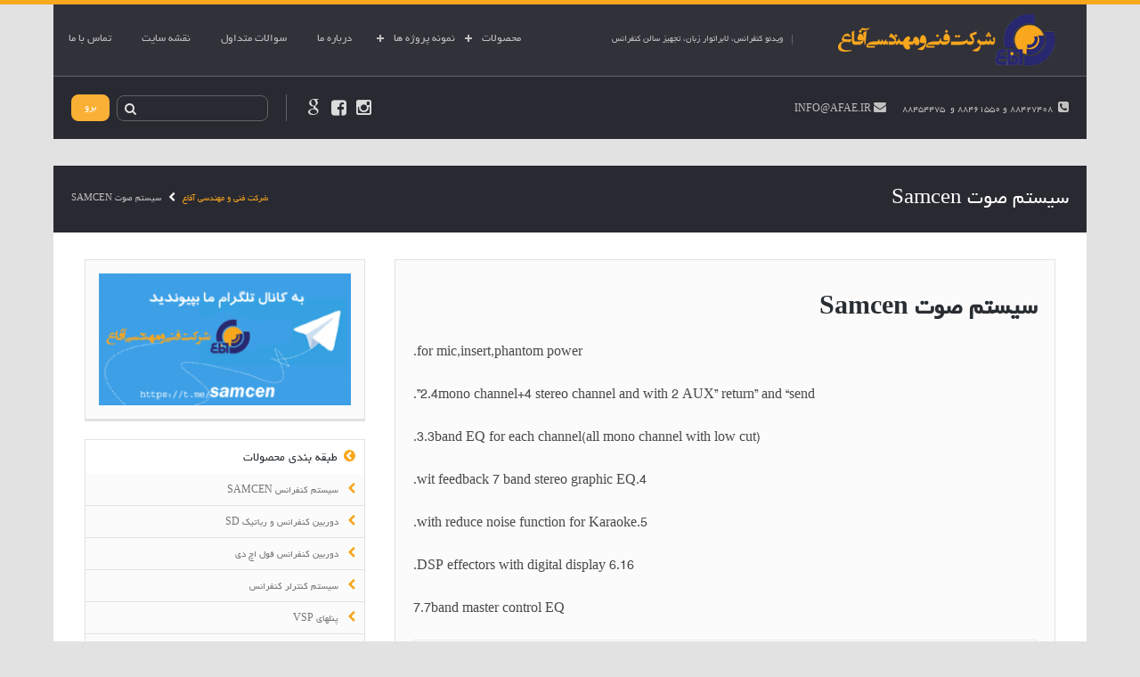

--- FILE ---
content_type: text/html; charset=UTF-8
request_url: http://afae.ir/samcen-audio-systems/
body_size: 9934
content:
<!DOCTYPE html>
<html dir="rtl" lang="fa-IR">
<head>
<meta charset="UTF-8">
<meta http-equiv="X-UA-Compatible" content="IE=edge,chrome=1">
<meta name="viewport" content="width=device-width">
<link rel="profile" href="http://gmpg.org/xfn/11">
<link rel="pingback" href="http://afae.ir/xmlrpc.php">

<title>سیستم صوت Samcen &#8211; شرکت فنی و مهندسی آفاع</title>
<link rel='dns-prefetch' href='//fonts.googleapis.com' />
<link rel='dns-prefetch' href='//s.w.org' />
<link rel="alternate" type="application/rss+xml" title="شرکت فنی و مهندسی آفاع &raquo; خوراک" href="http://afae.ir/feed/" />
		<script type="text/javascript">
			window._wpemojiSettings = {"baseUrl":"https:\/\/s.w.org\/images\/core\/emoji\/12.0.0-1\/72x72\/","ext":".png","svgUrl":"https:\/\/s.w.org\/images\/core\/emoji\/12.0.0-1\/svg\/","svgExt":".svg","source":{"concatemoji":"http:\/\/afae.ir\/wp-includes\/js\/wp-emoji-release.min.js?ver=5.2.21"}};
			!function(e,a,t){var n,r,o,i=a.createElement("canvas"),p=i.getContext&&i.getContext("2d");function s(e,t){var a=String.fromCharCode;p.clearRect(0,0,i.width,i.height),p.fillText(a.apply(this,e),0,0);e=i.toDataURL();return p.clearRect(0,0,i.width,i.height),p.fillText(a.apply(this,t),0,0),e===i.toDataURL()}function c(e){var t=a.createElement("script");t.src=e,t.defer=t.type="text/javascript",a.getElementsByTagName("head")[0].appendChild(t)}for(o=Array("flag","emoji"),t.supports={everything:!0,everythingExceptFlag:!0},r=0;r<o.length;r++)t.supports[o[r]]=function(e){if(!p||!p.fillText)return!1;switch(p.textBaseline="top",p.font="600 32px Arial",e){case"flag":return s([55356,56826,55356,56819],[55356,56826,8203,55356,56819])?!1:!s([55356,57332,56128,56423,56128,56418,56128,56421,56128,56430,56128,56423,56128,56447],[55356,57332,8203,56128,56423,8203,56128,56418,8203,56128,56421,8203,56128,56430,8203,56128,56423,8203,56128,56447]);case"emoji":return!s([55357,56424,55356,57342,8205,55358,56605,8205,55357,56424,55356,57340],[55357,56424,55356,57342,8203,55358,56605,8203,55357,56424,55356,57340])}return!1}(o[r]),t.supports.everything=t.supports.everything&&t.supports[o[r]],"flag"!==o[r]&&(t.supports.everythingExceptFlag=t.supports.everythingExceptFlag&&t.supports[o[r]]);t.supports.everythingExceptFlag=t.supports.everythingExceptFlag&&!t.supports.flag,t.DOMReady=!1,t.readyCallback=function(){t.DOMReady=!0},t.supports.everything||(n=function(){t.readyCallback()},a.addEventListener?(a.addEventListener("DOMContentLoaded",n,!1),e.addEventListener("load",n,!1)):(e.attachEvent("onload",n),a.attachEvent("onreadystatechange",function(){"complete"===a.readyState&&t.readyCallback()})),(n=t.source||{}).concatemoji?c(n.concatemoji):n.wpemoji&&n.twemoji&&(c(n.twemoji),c(n.wpemoji)))}(window,document,window._wpemojiSettings);
		</script>
		<style type="text/css">
img.wp-smiley,
img.emoji {
	display: inline !important;
	border: none !important;
	box-shadow: none !important;
	height: 1em !important;
	width: 1em !important;
	margin: 0 .07em !important;
	vertical-align: -0.1em !important;
	background: none !important;
	padding: 0 !important;
}
</style>
	<link rel='stylesheet' id='cptch_stylesheet-css'  href='http://afae.ir/wp-content/plugins/captcha/css/front_end_style.css?ver=4.4.5' type='text/css' media='all' />
<link rel='stylesheet' id='dashicons-css'  href='http://afae.ir/wp-includes/css/dashicons.min.css?ver=5.2.21' type='text/css' media='all' />
<link rel='stylesheet' id='cptch_desktop_style-css'  href='http://afae.ir/wp-content/plugins/captcha/css/desktop_style.css?ver=4.4.5' type='text/css' media='all' />
<link rel='stylesheet' id='mks_shortcodes_fntawsm_css-css'  href='http://afae.ir/wp-content/plugins/meks-flexible-shortcodes/css/font-awesome/css/font-awesome.min.css?ver=1.3.1' type='text/css' media='screen' />
<link rel='stylesheet' id='mks_shortcodes_simple_line_icons-css'  href='http://afae.ir/wp-content/plugins/meks-flexible-shortcodes/css/simple-line/simple-line-icons.css?ver=1.3.1' type='text/css' media='screen' />
<link rel='stylesheet' id='mks_shortcodes_css-css'  href='http://afae.ir/wp-content/plugins/meks-flexible-shortcodes/css/style.css?ver=1.3.1' type='text/css' media='screen' />
<link rel='stylesheet' id='bwg_fonts-css'  href='http://afae.ir/wp-content/plugins/photo-gallery/css/bwg-fonts/fonts.css?ver=0.0.1' type='text/css' media='all' />
<link rel='stylesheet' id='bwg_frontend-css'  href='http://afae.ir/wp-content/plugins/photo-gallery/css/styles.min.css?ver=1.5.15' type='text/css' media='all' />
<link rel='stylesheet' id='mediaphase-style-css'  href='http://afae.ir/wp-content/themes/MediaPhase/style.css?ver=5.2.21' type='text/css' media='all' />
<link rel='stylesheet' id='mediaphase-font-awesome-css'  href='http://afae.ir/wp-content/themes/MediaPhase/inc/css/font-awesome-4.3.0.min.css?ver=5.2.21' type='text/css' media='all' />
<link rel='stylesheet' id='mediaphase-fonts-css'  href='//fonts.googleapis.com/css?family=Roboto%3A300%2C400%2C700%2C300italic%2C400italic%2C700italic&#038;subset=latin%2Clatin-ext' type='text/css' media='all' />
<script type='text/javascript' src='http://afae.ir/wp-includes/js/jquery/jquery.js?ver=1.12.4-wp'></script>
<script type='text/javascript' src='http://afae.ir/wp-includes/js/jquery/jquery-migrate.min.js?ver=1.4.1'></script>
<script type='text/javascript' src='http://afae.ir/wp-content/plugins/meks-flexible-shortcodes/js/main.js?ver=1.3.1'></script>
<script type='text/javascript'>
/* <![CDATA[ */
var bwg_objectsL10n = {"bwg_field_required":"field is required.","bwg_mail_validation":"This is not a valid email address.","bwg_search_result":"There are no images matching your search.","bwg_select_tag":"Select Tag","bwg_order_by":"Order By","bwg_search":"Search","bwg_show_ecommerce":"Show Ecommerce","bwg_hide_ecommerce":"Hide Ecommerce","bwg_show_comments":"Show Comments","bwg_hide_comments":"Hide Comments","bwg_restore":"Restore","bwg_maximize":"Maximize","bwg_fullscreen":"Fullscreen","bwg_exit_fullscreen":"Exit Fullscreen","bwg_search_tag":"SEARCH...","bwg_tag_no_match":"No tags found","bwg_all_tags_selected":"All tags selected","bwg_tags_selected":"tags selected","play":"Play","pause":"Pause","is_pro":"","bwg_play":"Play","bwg_pause":"Pause","bwg_hide_info":"Hide info","bwg_show_info":"Show info","bwg_hide_rating":"Hide info","bwg_show_rating":"Show info","ok":"Ok","cancel":"Cancel","select_all":"Select all"};
/* ]]> */
</script>
<script type='text/javascript' src='http://afae.ir/wp-content/plugins/photo-gallery/js/scripts.min.js?ver=1.5.15'></script>
<link rel='https://api.w.org/' href='http://afae.ir/wp-json/' />
<link rel="EditURI" type="application/rsd+xml" title="RSD" href="http://afae.ir/xmlrpc.php?rsd" />
<link rel="wlwmanifest" type="application/wlwmanifest+xml" href="http://afae.ir/wp-includes/wlwmanifest.xml" /> 
<link rel="stylesheet" href="http://afae.ir/wp-content/themes/MediaPhase/rtl.css" type="text/css" media="screen" /><meta name="generator" content="WordPress 5.2.21" />
<link rel="canonical" href="http://afae.ir/samcen-audio-systems/" />
<link rel='shortlink' href='http://afae.ir/?p=245' />
<link rel="alternate" type="application/json+oembed" href="http://afae.ir/wp-json/oembed/1.0/embed?url=http%3A%2F%2Fafae.ir%2Fsamcen-audio-systems%2F" />
<link rel="alternate" type="text/xml+oembed" href="http://afae.ir/wp-json/oembed/1.0/embed?url=http%3A%2F%2Fafae.ir%2Fsamcen-audio-systems%2F&#038;format=xml" />
<style>.topsearch .search-submit,  .teamsocial, .newscategory a, #backtotop a, .sidebarwidget .search-submit, #footer .tagcloud a, #footer .tagcloud a:visited, .tagcloud a, .tagcloud a:visited, .newscategory a, .newscategory a:visited, .footerwidget .search-submit { background-color: #f9a71d; border-color: #f9a71d;}.herobutton, body, .topsearch .search-submit, .red, #herotitle a, #herotext a:not(.herobutton), .featuretitle, #backtotop, .sidebarwidget .search-submit, #backtotop  { border-color: #f9a71d;}input[type="text"]:focus, input[type="url"]:focus, input[type="email"]:focus, input[type="password"]:focus, input[type="search"]:focus, textarea:focus  { border-bottom-color: #f9a71d;}.featurewidgeticon a, .featurewidgeticon a:visited, .footerwidget li a::before, .footerwidget li::before, .footerwidget #recentcomments li::before, .sidebartitle .fa, .sidebarwidget li a::before, .sidebarwidget .cat-item a::before, #authorbox .fa, .newsmeta .fa { color: #f9a71d;}a, a:visited { color: #f9a71d;}.content h1, .content h2, .content h3, .content h4, .content h5, .content h6 { color: #292e32;}body, .content { color: #494949;}#main, #news, #aboutus, #team, #logos, #backtotop, #aboutus .featuretitle h2, #team .featuretitle h2, #news .featuretitle h2{ background-color: #ffffff;}.singlepost, .sidebarwidget, #authorbox, #comments, #responder, .newspost, #teammembers, #subfeatures{ background-color: #fbfbfb;}#header { background-color: #31313a;}#header, .site-description, #cssmenu > ul > li > a, .contactdetails { color: #c1c1c1;}#cssmenu > ul > li.menu-item-has-children > a::before, #cssmenu > ul > li.menu-item-has-children > a::after { background-color: #c1c1c1;}#subheader, .topsearch .search-field { background-color: #292932;}#footer { background-color: #31313a;}#bottom { background-color: #292932;}.topribbon { background-image: url(http://afae.in/wp-content/themes/MediaPhase/img/ribbon1.png)}.midribbon { background-image: url(http://afae.in/wp-content/themes/MediaPhase/img/ribbon2.png)}.botribbon { background-image: url(http://afae.in/wp-content/themes/MediaPhase/img/ribbon3.png)}#hero { background-image: url(http://afae.in/wp-content/uploads/2017/02/hero-homepage.jpg)}.member, .newspost,  .featurewidgeticon, .wp-caption, pre,  .sidebarwidget li a, .sidebarwidget, .sidebarwidget .search-field, .singlepost, #authorbox, .comments-title, #comments, #reply-title, #responder, textarea, .content blockquote { border-color: #e2e2e2; }</style><link rel="icon" href="http://afae.ir/wp-content/uploads/2017/02/favicon-afae.png" sizes="32x32" />
<link rel="icon" href="http://afae.ir/wp-content/uploads/2017/02/favicon-afae.png" sizes="192x192" />
<link rel="apple-touch-icon-precomposed" href="http://afae.ir/wp-content/uploads/2017/02/favicon-afae.png" />
<meta name="msapplication-TileImage" content="http://afae.ir/wp-content/uploads/2017/02/favicon-afae.png" />

</head>
<body class="rtl page-template-default page page-id-245">
<div class="container">

	<div id="header" class="clearfix">
<div class="wrap">
		<div id="site-branding">
			<div class="site-title">
				<a href="http://afae.ir" rel="home">
					<img src="http://afae.ir/wp-content/uploads/2017/02/logo-afae-ir.png" /><h1 style="display: none">شرکت فنی و مهندسی آفاع</h1>				</a>
			</div>
			<div class="site-description"><span>ویدئو کنفرانس، لابراتوار زبان، تجهیز سالن کنفرانس</span></div>

			<div id="cssmenu">
				<ul><li id="menu-item-349" class="menu-item menu-item-type-custom menu-item-object-custom current-menu-ancestor current-menu-parent menu-item-has-children menu-item-349"><a href="#">محصولات</a>
<ul class="sub-menu">
	<li id="menu-item-462" class="menu-item menu-item-type-post_type menu-item-object-page menu-item-462"><a href="http://afae.ir/wireless-simultaneous-translation-system-samcen/">سیستم ترجمه همزمان</a></li>
	<li id="menu-item-375" class="menu-item menu-item-type-post_type menu-item-object-page menu-item-375"><a href="http://afae.ir/samcen-conference-systems/">سیستم کنفرانس Samcen</a></li>
	<li id="menu-item-508" class="menu-item menu-item-type-custom menu-item-object-custom menu-item-has-children menu-item-508"><a href="#">تجهیزات ویدیویی</a>
	<ul class="sub-menu">
		<li id="menu-item-510" class="menu-item menu-item-type-post_type menu-item-object-page menu-item-510"><a href="http://afae.ir/%d8%b1%da%a9%d9%88%d8%b1%d8%af%d8%b1-%d8%a7%d9%88%d8%b1%d9%85%d8%af%db%8c%d8%a7-avermedia-ezrecorder-310/">رکوردر اورمدیا Avermedia</a></li>
		<li id="menu-item-521" class="menu-item menu-item-type-post_type menu-item-object-page menu-item-521"><a href="http://afae.ir/%da%a9%d8%a7%d8%b1%d8%aa-%da%a9%d9%be%da%86%d8%b1-%d8%a7%da%a9%d8%b3%d8%aa%d8%b1%d9%86%d8%a7%d9%84-hdmi/">کارت کپچر اکسترنال hdmi</a></li>
	</ul>
</li>
	<li id="menu-item-352" class="menu-item menu-item-type-custom menu-item-object-custom menu-item-has-children menu-item-352"><a href="#">دوربین های رباتیک</a>
	<ul class="sub-menu">
		<li id="menu-item-367" class="menu-item menu-item-type-post_type menu-item-object-page menu-item-367"><a href="http://afae.ir/sd-video-conference-camera-2/">دوربین کنفرانس و رباتیک SD</a></li>
		<li id="menu-item-366" class="menu-item menu-item-type-post_type menu-item-object-page menu-item-366"><a href="http://afae.ir/hd-video-conference-camera/">دوربین کنفرانس فول اچ دی</a></li>
		<li id="menu-item-532" class="menu-item menu-item-type-post_type menu-item-object-page menu-item-532"><a href="http://afae.ir/%d8%af%d9%88%d8%b1%d8%a8%db%8c%d9%86-%da%86%d8%b1%d8%ae%d8%b4%db%8c-%d9%88%db%8c%d8%af%db%8c%d9%88-%da%a9%d9%86%d9%81%d8%b1%d8%a7%d9%86%d8%b3-%d8%af%d8%a7%d8%b1%d8%a7%db%8c-%db%b1%db%b8-%d8%a8%d8%b1/">دوربین چرخشی  ویدیو کنفرانس</a></li>
		<li id="menu-item-370" class="menu-item menu-item-type-post_type menu-item-object-page menu-item-370"><a href="http://afae.ir/video-conference-controller/">سیستم کنترلر کنفرانس</a></li>
	</ul>
</li>
	<li id="menu-item-365" class="menu-item menu-item-type-post_type menu-item-object-page menu-item-365"><a href="http://afae.ir/gloview/">برد هوشمند Gloview</a></li>
	<li id="menu-item-353" class="menu-item menu-item-type-custom menu-item-object-custom menu-item-has-children menu-item-353"><a href="#">ویدئو کنفرانس</a>
	<ul class="sub-menu">
		<li id="menu-item-369" class="menu-item menu-item-type-post_type menu-item-object-page menu-item-369"><a href="http://afae.ir/video-conference-hardware/">سخت افزار ویدئو کنفرانس</a></li>
		<li id="menu-item-372" class="menu-item menu-item-type-post_type menu-item-object-page menu-item-372"><a href="http://afae.ir/video-conference-software/">ویدئو کنفرانس نرم افزاری</a></li>
		<li id="menu-item-374" class="menu-item menu-item-type-post_type menu-item-object-page menu-item-374"><a href="http://afae.ir/mcu/">MCU</a></li>
	</ul>
</li>
	<li id="menu-item-376" class="menu-item menu-item-type-post_type menu-item-object-page current-menu-item page_item page-item-245 current_page_item menu-item-376"><a href="http://afae.ir/samcen-audio-systems/" aria-current="page">سیستم صوت Samcen</a></li>
	<li id="menu-item-368" class="menu-item menu-item-type-post_type menu-item-object-page menu-item-368"><a href="http://afae.ir/data-projector-panasonic/">دیتاپروژکتور</a></li>
	<li id="menu-item-371" class="menu-item menu-item-type-post_type menu-item-object-page menu-item-371"><a href="http://afae.ir/snet-class-language-computer-laboratory/">لابراتوار زبان و کامپیوتر</a></li>
	<li id="menu-item-373" class="menu-item menu-item-type-post_type menu-item-object-page menu-item-373"><a href="http://afae.ir/hp-visualizer-projector/">ویژوالایزر</a></li>
	<li id="menu-item-364" class="menu-item menu-item-type-post_type menu-item-object-page menu-item-364"><a href="http://afae.ir/vsp-panel/">پنلهای VSP</a></li>
</ul>
</li>
<li id="menu-item-348" class="menu-item menu-item-type-custom menu-item-object-custom menu-item-has-children menu-item-348"><a href="#">نمونه پروژه ها</a>
<ul class="sub-menu">
	<li id="menu-item-362" class="menu-item menu-item-type-post_type menu-item-object-page menu-item-362"><a href="http://afae.ir/conferences/">سالن کنفرانس</a></li>
	<li id="menu-item-361" class="menu-item menu-item-type-post_type menu-item-object-page menu-item-361"><a href="http://afae.ir/exhibition-salon/">سالن های همایش و آمفی تئاتر</a></li>
	<li id="menu-item-363" class="menu-item menu-item-type-post_type menu-item-object-page menu-item-363"><a href="http://afae.ir/classmate-laboratory/">لابراتوار زبان و کامپیوتر</a></li>
</ul>
</li>
<li id="menu-item-359" class="menu-item menu-item-type-post_type menu-item-object-page menu-item-359"><a href="http://afae.ir/about-us/">درباره ما</a></li>
<li id="menu-item-360" class="menu-item menu-item-type-post_type menu-item-object-page menu-item-360"><a href="http://afae.ir/faq/">سوالات متداول</a></li>
<li id="menu-item-357" class="menu-item menu-item-type-post_type menu-item-object-page menu-item-357"><a href="http://afae.ir/sitemap/">نقشه سایت</a></li>
<li id="menu-item-358" class="menu-item menu-item-type-post_type menu-item-object-page menu-item-358"><a href="http://afae.ir/contact/">تماس با ما</a></li>
</ul>			</div>
			<!-- End #CSSMenu -->
		</div>
</div>
	</div><!-- End #header -->

	<div id="subheader" class="clearfix">
    <div class="wrap">
				<div class="contactdetails">
		<span class="contact-phone"><i class="fa fa-phone-square"></i> ۸۸۴۲۷۴۰۸ و ۸۸۴۶۱۵۵۰ و  ۸۸۴۵۴۴۷۵ </span><span class="contact-email"><i class="fa fa-envelope"></i> info@afae.ir </span>		</div>
				<div class="topsearch"><form><span class="fa fa-search"></span><input type="text" class="search-field" value="" name="s"/> <input type="submit" class="search-submit" value="برو"/></form></div>

		<!-- #menu-social -->
		<div id="menu-social" class="menu"><ul id="menu-social-items" class="menu-items"><li id="menu-item-345" class="menu-item menu-item-type-custom menu-item-object-custom menu-item-345"><a href="https://www.instagram.com"><span class="screen-reader-text">اینستاگرام</span></a></li>
<li id="menu-item-398" class="menu-item menu-item-type-custom menu-item-object-custom menu-item-398"><a href="http://facebook.com"><span class="screen-reader-text">فیسبوک</span></a></li>
<li id="menu-item-400" class="menu-item menu-item-type-custom menu-item-object-custom menu-item-400"><a href="http://plus.google.com/+Wplift"><span class="screen-reader-text">گوگل+</span></a></li>
</ul></div>		<!-- End #menu-social -->

	</div></div>


<div id="innernav">
	<div class="wrap">
		<h2 class="innerheading">سیستم صوت Samcen</h2>
		<div class="innerbreadcrumbs"><a href="http://afae.ir">شرکت فنی و مهندسی آفاع</a> <i class='fa fa-chevron-right'></i> سیستم صوت Samcen</div>
	</div>
</div>

	<div id="main">
    <div class="wrap">
		
<div id="sidebar">

<div class="sidebarwidget">			<div class="textwidget"><a href="http://t.me/samcen" target="_blank" rel="noopener noreferrer"><img class="size-medium wp-image-422 aligncenter" src="http://afae.ir/wp-content/uploads/2017/02/telegram-300x157.png" alt="" width="300" height="157" /></a></div>
		</div><div class="sidebarwidget"><h3 class="sidebartitle"><i class="fa fa-chevron-circle-right"></i>طبقه بندی محصولات</h3><div class="menu-%d9%85%d9%86%d9%88%db%8c-%d8%a7%d8%b5%d9%84%db%8c-container"><ul id="menu-%d9%85%d9%86%d9%88%db%8c-%d8%a7%d8%b5%d9%84%db%8c" class="menu"><li id="menu-item-377" class="menu-item menu-item-type-post_type menu-item-object-page menu-item-377"><a href="http://afae.ir/samcen-conference-systems/">سیستم کنفرانس Samcen</a></li>
<li id="menu-item-379" class="menu-item menu-item-type-post_type menu-item-object-page menu-item-379"><a href="http://afae.ir/sd-video-conference-camera-2/">دوربین کنفرانس و رباتیک SD</a></li>
<li id="menu-item-378" class="menu-item menu-item-type-post_type menu-item-object-page menu-item-378"><a href="http://afae.ir/hd-video-conference-camera/">دوربین کنفرانس فول اچ دی</a></li>
<li id="menu-item-380" class="menu-item menu-item-type-post_type menu-item-object-page menu-item-380"><a href="http://afae.ir/video-conference-controller/">سیستم کنترلر کنفرانس</a></li>
<li id="menu-item-382" class="menu-item menu-item-type-post_type menu-item-object-page menu-item-382"><a href="http://afae.ir/vsp-panel/">پنلهای VSP</a></li>
<li id="menu-item-385" class="menu-item menu-item-type-post_type menu-item-object-page menu-item-385"><a href="http://afae.ir/video-conference-hardware/">سخت افزار ویدئو کنفرانس</a></li>
<li id="menu-item-355" class="menu-item menu-item-type-post_type menu-item-object-page menu-item-355"><a href="http://afae.ir/video-conference-software/">ویدئو کنفرانس نرم افزاری</a></li>
<li id="menu-item-381" class="menu-item menu-item-type-post_type menu-item-object-page menu-item-381"><a href="http://afae.ir/mcu/">واحد كنفرانس چند نقطه اي MCU</a></li>
<li id="menu-item-383" class="menu-item menu-item-type-post_type menu-item-object-page menu-item-383"><a href="http://afae.ir/gloview/">دستگاه Gloview</a></li>
<li id="menu-item-384" class="menu-item menu-item-type-post_type menu-item-object-page menu-item-384"><a href="http://afae.ir/data-projector-panasonic/">دیتاپروژکتور پاناسونیک</a></li>
<li id="menu-item-386" class="menu-item menu-item-type-post_type menu-item-object-page current-menu-item page_item page-item-245 current_page_item menu-item-386"><a href="http://afae.ir/samcen-audio-systems/" aria-current="page">سیستم صوت Samcen</a></li>
<li id="menu-item-354" class="menu-item menu-item-type-post_type menu-item-object-page menu-item-354"><a href="http://afae.ir/snet-class-language-computer-laboratory/">لابراتوار مالتی مدیای زبان و کامپیوتر SNET CLASS</a></li>
<li id="menu-item-387" class="menu-item menu-item-type-post_type menu-item-object-page menu-item-387"><a href="http://afae.ir/hp-visualizer-projector/">ویژوالایزر HP</a></li>
</ul></div></div><div class="sidebarwidget">			<div class="textwidget"><img class="size-full wp-image-93 aligncenter" src="http://afae.ir/wp-content/uploads/2017/02/QR-Code.png" alt="" width="200" height="200" /></div>
		</div></div>

<div class="singlepost">
		<p class="newscategory">
			</p>
	<h1 class="singleposttitle">سیستم صوت Samcen</h1>

	<p class="newsauthor">ارسال شده توسط <a href="" class="authorname"></a></p>
	<div class="content">
		<p style="text-align: left;">for mic,insert,phantom power.</p>
<p style="text-align: left;">2.4mono channel+4 stereo channel and with 2 AUX&#8221; return&#8221; and &#8220;send&#8221;.</p>
<p style="text-align: left;">3.3band EQ for each channel(all mono channel with low cut).</p>
<p style="text-align: left;">4.wit feedback 7 band stereo graphic EQ.</p>
<p style="text-align: left;">5.with reduce noise function for Karaoke.</p>
<p style="text-align: left;">6.16 DSP effectors with digital display.</p>
<p style="text-align: left;">7.7band master control EQ</p>
<table class="alignleft" style="height: 228px;" border="1" width="541" cellspacing="0" cellpadding="0">
<colgroup>
<col width="186" />
<col width="232" /></colgroup>
<tbody>
<tr>
<td align="left" width="186" height="19"><strong> Model</strong></td>
<td width="232">
<div align="center"><strong>                               MGB12</strong></div>
</td>
</tr>
<tr>
<td style="text-align: center;" align="left" width="186" height="19"> Channel Mic/Line</td>
<td style="text-align: center;" width="232">
<div align="center">12</div>
</td>
</tr>
<tr>
<td style="text-align: center;" align="left" width="186" height="19"> Line Channel</td>
<td width="232">
<div align="center">12 Stereo</div>
</td>
</tr>
<tr>
<td style="text-align: center;" align="left" width="186" height="19"> Channel Eq</td>
<td width="232">
<div style="text-align: center;" align="center">4 Band</div>
</td>
</tr>
<tr>
<td style="text-align: center;" align="left" width="186" height="19"> Main Buses</td>
<td width="232">
<div align="center">1 Stereo</div>
</td>
</tr>
<tr>
<td style="text-align: center;" align="left" width="186" height="19"> Group Buses</td>
<td width="232">
<div align="center">1 Stereo</div>
</td>
</tr>
<tr>
<td style="text-align: center;" align="left" width="186" height="19"> Graphic Eq(Main)</td>
<td width="232">
<div align="center">2 x 7 Band</div>
</td>
</tr>
<tr>
<td style="text-align: center;" align="left" width="186" height="19"> Phantom Power</td>
<td width="232">
<div align="center">+48V</div>
</td>
</tr>
<tr>
<td style="text-align: center;" align="left" height="19"> Output Power</td>
<td>
<div align="center">4Ω325W x 2</div>
</td>
</tr>
<tr>
<td style="text-align: center;" align="left" height="19"> Weight</td>
<td>
<div align="center">13.5kg</div>
</td>
</tr>
<tr>
<td style="text-align: center;" align="left" width="186" height="19"> Echo</td>
<td width="232">
<div style="text-align: center;" align="center">DSP</div>
</td>
</tr>
</tbody>
</table>
<p><img class="size-medium wp-image-247" src="http://afae.in/wp-content/uploads/2017/02/SCS-MGB12-300x184.jpg" alt="سیستم صوت سامسن مدل SCS-MGB12" width="300" height="184" srcset="http://afae.ir/wp-content/uploads/2017/02/SCS-MGB12-300x184.jpg 300w, http://afae.ir/wp-content/uploads/2017/02/SCS-MGB12.jpg 680w" sizes="(max-width: 300px) 100vw, 300px" /></p>
<p>&nbsp;</p>
<p>&nbsp;</p>
<p style="text-align: left;">15 in. High-Power Two-Way Loudspeaker</p>
<p style="text-align: left;"> Wall:hanging bracket</p>
<table class="alignleft" border="1" cellspacing="0" cellpadding="0">
<tbody>
<tr>
<td align="left" width="186" height="17"><strong>Model</strong></td>
<td width="232">
<div align="center"><strong>                                       SPW</strong></div>
</td>
</tr>
<tr>
<td align="left" width="186" height="19"> Power</td>
<td width="232">
<div align="center">750W</div>
</td>
</tr>
<tr>
<td align="left" width="186" height="19"> Peak power</td>
<td width="232">
<div align="center">1000W</div>
</td>
</tr>
<tr>
<td align="left" width="186" height="19"> Sensitivity</td>
<td width="232">
<div align="center">105dB/W/m</div>
</td>
</tr>
<tr>
<td align="left" width="186" height="19"> Nominal Impedance</td>
<td width="232">
<div align="center">8Ω</div>
</td>
</tr>
<tr>
<td align="left" width="186" height="19"> Frequency Response</td>
<td width="232">
<div align="center">50Hz-18KHz</div>
</td>
</tr>
<tr>
<td align="left" width="186" height="19"> Dimensions</td>
<td width="232">
<div align="center">711*439*406</div>
</td>
</tr>
<tr>
<td align="left" width="186" height="19"> Cabinets Materials</td>
<td width="232">
<div align="center">Plywood</div>
</td>
</tr>
<tr>
<td align="left" width="186" height="19"> Painting</td>
<td width="232">
<div align="center">Black Sandy Paint</div>
</td>
</tr>
<tr>
<td align="left" height="17">Horn</td>
<td>
<div align="center">
<p>Polyester</p>
</div>
</td>
</tr>
<tr>
<td align="left" height="17">HF Driver1x1&#8243;</td>
<td>150W(RMS) Voice Coil:72 Magnet:170 0z</td>
</tr>
<tr>
<td align="left" height="17">LF Driver1x12&#8243;</td>
<td>AL 600(RMS) Voice Coil:100 Magnet:220 0z</td>
</tr>
<tr>
<td align="left" height="17">Remark</td>
<td>
<div align="center">AL 600(RMS) Voice Coil:100 Magnet:220 0z</div>
</td>
</tr>
</tbody>
</table>
<figure id="attachment_248" aria-describedby="caption-attachment-248" style="width: 300px" class="wp-caption alignnone"><img class="size-medium wp-image-248" src="http://afae.in/wp-content/uploads/2017/02/SCS-SPW-300x193.jpg" alt="سیستم صوت سامسن مدل SCS-SPW" width="300" height="193" srcset="http://afae.ir/wp-content/uploads/2017/02/SCS-SPW-300x193.jpg 300w, http://afae.ir/wp-content/uploads/2017/02/SCS-SPW.jpg 551w" sizes="(max-width: 300px) 100vw, 300px" /><figcaption id="caption-attachment-248" class="wp-caption-text">سیستم صوت سامسن مدل SCS-SPW</figcaption></figure>
<p style="text-align: left;" align="left">Power levels matched to the most popular speakers used by entertainers<br />
Optimized for maximum real-world headroom into 4 ohm and 8 ohm speaker systems<br />
Inputs: XLR, 1/4&#8243; TRS and phono input connectors for compatibility with any source<br />
Outputs: combo accepts, 1/4&#8243; (TS) plugs or Speakon 2-pole and 4-pole plugs (connects 2 poles only). Binding posts support all other speaker wiring systems<br />
Minimum depth chassis (10.1&#8243;/257 mm) fits in compact, inexpensive effects racks<br />
Detented gain controls for precise setting and matching of sensitivity<br />
automatically protects the amplifier and loudspeakers from damage due to temperature rise or overdrive without shutting down the show<br />
Front panel LEDs monitor Power, Signal and Clipping<br />
Subwoofer/Satellite crossover built-in</p>
<table class="alignleft" border="1" cellspacing="0" cellpadding="0">
<tbody>
<tr>
<td align="left" width="186" height="19"><strong>Model</strong></td>
<td width="232">
<div align="center"><strong>GX8</strong></div>
</td>
</tr>
<tr>
<td align="left" width="186" height="19"> Stereo Power(8Ω)</td>
<td width="232">
<div align="center">350W</div>
</td>
</tr>
<tr>
<td align="left" width="186" height="19"> Stereo Power(8Ω)</td>
<td width="232">
<div align="center">450W</div>
</td>
</tr>
<tr>
<td align="left" width="186" height="19"> BTL(8Ω)</td>
<td width="232">
<div align="center">600W</div>
</td>
</tr>
<tr>
<td align="left" width="186" height="19"> BTL(4Ω)</td>
<td width="232">
<div align="center">800W</div>
</td>
</tr>
<tr>
<td align="left" width="186" height="19"> THD</td>
<td width="232">
<div align="center">＜0.05%</div>
</td>
</tr>
<tr>
<td align="left" width="186" height="19"> Frequency Response</td>
<td width="232">
<div align="center">20Hz-20KHz</div>
</td>
</tr>
<tr>
<td align="left" width="186" height="19"> S/N Ratio</td>
<td width="232">
<div align="center">103dB</div>
</td>
</tr>
<tr>
<td align="left" height="19">Weight</td>
<td>
<div align="center">7kg</div>
</td>
</tr>
<tr>
<td align="left" height="19">Height</td>
<td>
<div align="center">2U</div>
</td>
</tr>
<tr>
<td align="left" width="186" height="19"> Cooling Mode</td>
<td width="232">
<div align="center">High/Low Automatism Cortrlo</div>
</td>
</tr>
<tr>
<td align="left" width="186" height="32"> Protection</td>
<td width="232">
<div align="center">DC safeguard/ orerloading/startup boot/strap short test</div>
</td>
</tr>
</tbody>
</table>
<figure id="attachment_246" aria-describedby="caption-attachment-246" style="width: 368px" class="wp-caption alignright"><img class="wp-image-246" src="http://afae.in/wp-content/uploads/2017/02/SCS-GX8.jpg" alt="سیستم صوت سامسن" width="368" height="103" srcset="http://afae.ir/wp-content/uploads/2017/02/SCS-GX8.jpg 605w, http://afae.ir/wp-content/uploads/2017/02/SCS-GX8-300x84.jpg 300w" sizes="(max-width: 368px) 100vw, 368px" /><figcaption id="caption-attachment-246" class="wp-caption-text">سیستم صوت سامسن</figcaption></figure>
	</div>
	<ul class="newsmeta">
		<li class="newscomments"><i class="fa fa-comments-o"></i> </li>
		<li class="newstime"><i class="fa fa-clock-o"></i> فوریه 11, 2017</li>
	</ul>
</div>

	</div></div>

<div id="logos">
	<div class="wrap">
		<img src="http://afae.ir/wp-content/uploads/2017/02/logos.jpg" />
	</div><!-- End #wrap -->
</div>

<div id="backtotop">
	<div class="wrap">
		<a href="#"><i class="fa fa-chevron-up"></i></a>
	</div><!-- End #wrap -->
</div>

<div id="footer">
	<div class="wrap">
		<div class="footerwidget"><h4 class="footerwidgettitle">خدمات و پشتیبانی</h4>			<div class="textwidget"><p>شركت آفاع نه تنها به مسئله تجهيز مراكز آموزشي با تكنولوژي جديد فكر مي‌نمايد بلكه بعد از تجهيز مراكز آموزشي مسائل مهمي را دنبال نموده و آن ارائه خدمات و پشتيباني در حوزه های لابراتوارزبان، سیستم کنفرانس، دیتا پروژکتور، ویدیوکنفرانس، برد هوشمند، میکروفن کنفرانس میباشد.</p>
</div>
		</div><div class="footerwidget"><h4 class="footerwidgettitle">اخبار</h4>			<ul>
									<li>
						<a href="http://afae.ir/%d8%ae%d8%a8%d8%b1-%db%8c%da%a9/">
							دریافت لوح سپاس از وزارت نفت و صدا و سیما <span class="post-date">2017-02-11</span>						</a>
					</li>
							</ul>
			</div><div class="footerwidget"><h4 class="footerwidgettitle">تماس با ما</h4>			<div class="textwidget"><p>آدرس : تهران &#8211; خیابان مطهری &#8211; خیابان ترکمنستان &#8211; کوچه زیتون &#8211; پلاک ۱۰<br />
تلفن: ۸۸۴۲۷۴۰۸   و    ۸۸۴۶۱۵۵۰    و     ۸۸۴۵۴۴۷۵<br />
ارتباط  در خارج از ساعت اداری: ۰۹۱۲۶۹۹۸۳۴۲<br />
پست الکترونیکی: info@afae.ir</p>
</div>
		</div>	</div><!-- End #wrap -->
</div>


<div id="bottom">
	<div class="wrap">
		<a href="http://afae.ir" rel="home">
						<p class="bottomtext">


			</p>
	</div><!-- End #wrap -->
</div>

</div><!-- End .container -->

	<script>
			// Custom Classes and Regexs
		var classes = ['newsauthor', 'authorname'];
				var regex = 'ارسال شده توسط ';
						if (typeof classes[0] !== 'undefined' && classes[0] !== null) {
				for(var i = 0; i < classes.length; i++) {
					var elements = document.querySelectorAll('.'+classes[i]);
					for (var j = 0; j < elements.length; j++) {
						var regex_array = regex.split(";");
						for(var k = 0; k < regex_array.length; k++) {
							 if (elements[j].innerHTML.match(new RegExp(regex_array[k], "i"))) {
								 var replaced_txt = elements[j].innerHTML.replace(new RegExp(regex_array[k], "i"), '');
								 elements[j].innerHTML = replaced_txt;
							 }
						}
					}			
				}
			}
						
		</script>
	<script type='text/javascript' src='http://afae.ir/wp-content/themes/MediaPhase/js/navigation.js?ver=20120206'></script>
<script type='text/javascript' src='http://afae.ir/wp-content/themes/MediaPhase/inc/js/fade.js?ver=20120206'></script>
<script type='text/javascript' src='http://afae.ir/wp-content/themes/MediaPhase/inc/js/script.js?ver=20120206'></script>
<script type='text/javascript' src='http://afae.ir/wp-content/themes/MediaPhase/js/skip-link-focus-fix.js?ver=20130115'></script>
<script type='text/javascript' src='http://afae.ir/wp-includes/js/wp-embed.min.js?ver=5.2.21'></script>

</body>
</html>


--- FILE ---
content_type: text/css
request_url: http://afae.ir/wp-content/themes/MediaPhase/inc/css/defaults.css
body_size: 4293
content:
/*
Resetting and rebuilding styles have been helped along thanks to the fine work of
Eric Meyer http://meyerweb.com/eric/tools/css/reset/index.html
along with Nicolas Gallagher and Jonathan Neal http://necolas.github.com/normalize.css/
and Blueprint http://www.blueprintcss.org/
*/

/* =Reset
-------------------------------------------------------------- */

html, body, div, span, applet, object, iframe,
h1, h2, h3, h4, h5, h6, p, blockquote, pre,
a, abbr, acronym, address, big, cite, code,
del, dfn, em, font, ins, kbd, q, s, samp,
small, strike, strong, sub, sup, tt, var,
dl, dt, dd, ol, ul, li,
fieldset, form, label, legend,
table, caption, tbody, tfoot, thead, tr, th, td {
	border: 0;
	font-family: inherit;
	font-size: 100%;
	font-style: inherit;
	font-weight: inherit;
	margin: 0;
	outline: 0;
	padding: 0;
	vertical-align: baseline;
}
html {
	font-size: 62.5%; /* Corrects text resizing oddly in IE6/7 when body font-size is set using em units http://clagnut.com/blog/348/#c790 */
	overflow-y: scroll; /* Keeps page centred in all browsers regardless of content height */
	-webkit-text-size-adjust: 100%; /* Prevents iOS text size adjust after orientation change, without disabling user zoom */
	-ms-text-size-adjust: 100%; /* www.456bereastreet.com/archive/201012/controlling_text_size_in_safari_for_ios_without_disabling_user_zoom/ */
}
body {
	
}
article,
aside,
details,
figcaption,
figure,
footer,
header,
nav,
section {
	display: block;
}
ol, ul {
	list-style: none;
}
table { /* tables still need 'cellspacing="0"' in the markup */
	border-collapse: separate;
	border-spacing: 0;
}
caption, th, td {
	font-weight: normal;
	text-align: left;
}
blockquote:before, blockquote:after,
q:before, q:after {
	content: "";
}
blockquote, q {
	quotes: "" "";
}
a:focus {
	outline: thin dotted;
}
a:hover,
a:active { /* Improves readability when focused and also mouse hovered in all browsers people.opera.com/patrickl/experiments/keyboard/test */
	outline: 0;
}
a img {
	border: 0;
}



/* =Global
----------------------------------------------- */

body,
button,
input,
select,
textarea {
	font-family: 'Roboto', sans-serif; font-weight:400;
	font-size: 14px;
	color:#494949;
}



/* Headings */
h1,h2,h3,h4,h5,h6 {
	color:#292e32;
	font-family: 'Roboto', sans-serif;
	font-weight:700;
}

.content h1{
	font-size:30px;
	margin-bottom:30px;
	line-height:40px;
}

.content h2{
	font-size:30px;
	margin-bottom:30px;
	line-height:45px;
}

.content h3{
	font-size:25px;
	margin-bottom:30px;
	line-height:35px;
}

.content h4{
	font-size:25px;
	margin-bottom:30px;
	line-height:35px;
}
.content h5{
	font-size:18px;
	margin-bottom:30px;
	line-height:25px;
	text-transform:uppercase;
	letter-spacing:1px;
}
.content h6{
	font-size:18px;
	margin-bottom:30px;
	line-height:25px;
	text-transform:uppercase;
	letter-spacing:1px;
}


/* Content Styling  */

.content blockquote{
	color:#404040;
	font-size:20px;
	font-weight:400;
	font-style:oblique;
	line-height:30px;
	border:1px solid #e7e7e7;
	border-bottom: 3px solid #e7e7e7;
	background-color:#fff;
	padding:20px;
	margin-top:20px;
	margin-bottom:20px;
	quotes: "\201C""\201D""\2018""\2019";
}

blockquote:before {
  color: #ccc;
  content: open-quote;
  font-size: 45px;
  line-height: 0.1em;
  margin-right: 10px;
  vertical-align: -0.4em;
}

blockquote:after {
  color: #ccc;
  content: close-quote;
  font-size: 45px;
  line-height: 0.1em;
  margin-left: 6px;
  vertical-align: -0.4em;
  float:right
}

.content cite {
	color: #333;
	text-transform:uppercase;
	font-size:12px;
}


.content table {
	border: 1px solid #e7e7e7;
	border-bottom: 3px solid #e7e7e7;
	margin: 0 -1px 24px 0;
	text-align: left;
	width: 100%;
	background-color:#fff;
}

.content tr th, .content thead th {
	color: #888;
	font-size: 12px;
	font-weight: bold;
	line-height: 18px;
	padding: 9px 24px;
	border-bottom: 1px solid #e7e7e7;
}

.content tr td {
	top: 1px solid #e7e7e7;
	padding: 6px 24px;
	border-bottom: 1px solid #e7e7e7;
}

.content tr.odd td {
	background: #f7f7f7;
}

.content dl {
	margin: 0 0 24px 0;
}

.content dt {
	font-weight: bold;
}

.content dd {
	margin-bottom: 18px;
}

.content ul {
	display:block;
	padding-left:20px;
	list-style-type:circle;
	margin-bottom:30px;
}


.content li {
	margin-bottom:5px;
}


.content ol {
	display:block;
	padding-left:20px;
	list-style-type:decimal;
	margin-bottom:30px;
}

.content ul ul {
	margin-bottom:5px;
}

.content ol ol {
	margin-bottom:5px;
}
ol {
	list-style: decimal;
}
li > ul,
li > ol {
	margin-bottom: 0;
	margin-left: 1.5em;
}

.content address {
	margin-bottom:20px;
	display:block;
}
hr {
	background-color: #ccc;
	border: 0;
	height: 1px;
	margin-bottom: 1.5em;
}

.content img{
	margin-top:20px;
	margin-bottom:20px;
}

p {
	margin-bottom: 30px;
}
.content p {
	margin-bottom: 20px;
	line-height:28px;
}

dt {
	font-weight: 700;
	margin-bottom:5px;
}
dd {
	
}
b, strong {
	font-weight: 700;
}
dfn, cite, em, i {
	font-style: italic;
}

address {
	margin: 0 0 1.5em;
}
pre {
	background: #eee;
	font-family: "Courier 10 Pitch", Courier, monospace;
	font-size: 15px;
	font-size: 1.5rem;
	line-height: 1.6;
	overflow: auto;
	max-width: 100%;
	border:1px solid #e7e7e7;
	border-bottom: 3px solid #e7e7e7;
	background-color:#fff;
	padding:20px;
	margin-top:20px;
	margin-bottom:20px;
	white-space: pre-wrap;       /* css-3 */
	white-space: -moz-pre-wrap;  /* Mozilla, since 1999 */
 	white-space: -pre-wrap;      /* Opera 4-6 */
 	white-space: -o-pre-wrap;    /* Opera 7 */
 	word-wrap: break-word;       /* Internet Explorer 5.5+ */
}
code, kbd, tt, var {
	font: 15px Monaco, Consolas, "Andale Mono", "DejaVu Sans Mono", monospace;
}
abbr, acronym {
	border-bottom: 1px dotted #666;
	cursor: help;
}
mark, ins {
	background: #fff9c0;
	text-decoration: none;
}
sup,
sub {
	font-size: 75%;
	height: 0;
	line-height: 0;
	position: relative;
	vertical-align: baseline;
}
sup {
	bottom: 1ex;
}
sub {
	top: .5ex;
}
small {
	font-size: 75%;
}
big {
	font-size: 125%;
}
figure {
	margin: 0;
}
table {
	margin: 0 0 1.5em;
	width: 100%;
}
th {
	font-weight: bold;
}
img {
	height: auto; /* Make sure images are scaled correctly. */
	max-width: 100%; /* Adhere to container width. */
}
button,
input,
select,
textarea {
	font-size: 100%; /* Corrects font size not being inherited in all browsers */
	margin: 0; /* Addresses margins set differently in IE6/7, F3/4, S5, Chrome */
	vertical-align: baseline; /* Improves appearance and consistency in all browsers */
	*vertical-align: middle; /* Improves appearance and consistency in all browsers */
}

#sidebar select{
	margin-left:10px;
	margin-right:10px;
	max-width:180px;
}
a.button {
    -webkit-appearance: initial;
}
.button, button,
input {
	line-height: normal; /* Addresses FF3/4 setting line-height using !important in the UA stylesheet */
}
.button,  button,
html input[type="button"],
input[type="reset"],
input[type="submit"] {
	cursor: pointer; /* Improves usability and consistency of cursor style between image-type 'input' and others */
	font-size: 13px;
	line-height: 1;
	color: white;
	background-color: #1e1e1e;
	display: inline-block;
	outline: none;
	cursor: pointer;
	text-align: center;
	text-decoration: none;
	border-radius: 5px;
	border:0px;
	padding: 8px 15px;
	margin-left:5px;
	margin-right:5px;
	font-weight:400;
	box-shadow:inset 0 0 0 99999px rgba(255,255,255,0.2);
}
.button, button:hover,
html input[type="button"]:hover,
input[type="reset"]:hover,
input[type="submit"]:hover {
	color:white;
	box-shadow:none;
}

.button .fa{
	margin-left:5px;
}


button:focus,
html input[type="button"]:focus,
input[type="reset"]:focus,
input[type="submit"]:focus,
button:active,
html input[type="button"]:active,
input[type="reset"]:active,
input[type="submit"]:active {
	
}
input[type="checkbox"],
input[type="radio"] {
	box-sizing: border-box; /* Addresses box sizing set to content-box in IE8/9 */
	padding: 0; /* Addresses excess padding in IE8/9 */
}

button::-moz-focus-inner,
input::-moz-focus-inner { /* Corrects inner padding and border displayed oddly in FF3/4 www.sitepen.com/blog/2008/05/14/the-devils-in-the-details-fixing-dojos-toolbar-buttons/ */
	border: 0;
	padding: 0;
}
input[type="text"],
input[type="email"],
input[type="password"],
input[type="search"],
textarea, input[type="url"] {
	color: #666;
	border: 1px solid #e2e2e2;
	border-bottom: 3px solid #e2e2e2;
}
input[type="text"]:focus,
input[type="url"]:focus,
input[type="email"]:focus,
input[type="password"]:focus,
input[type="search"]:focus,
textarea:focus {
	border: 1px solid #e2e2e2;
	border-bottom: 3px solid #ed1c24;
}
input[type="text"],
input[type="email"],
input[type="password"],
input[type="search"] {
	padding: 3px;
}

input:focus{
outline:none;
}
textarea {
	overflow: auto; /* Removes default vertical scrollbar in IE6/7/8/9 */
	padding-left: 3px;
	vertical-align: top; /* Improves readability and alignment in all browsers */
	width: 98%;
}

.searchform{
	margin-left:10px;
}

.search-field{
	padding:6px !important;
	margin-top:-3px;
	margin-bottom:-13px!important;
}

.submit{
	margin-left:5px;
	margin-top:3px;
}

a.readmore{
	margin-bottom:20px;
	color:#fff!important;
}

/* Alignment */
.alignleft {
	display: inline;
	float: left;
	margin-right: 1.5em;
}
.alignright {
	display: inline;
	float: right;
	margin-left: 1.5em;
}
.aligncenter {
	clear: both;
	display: block;
	margin: 0 auto;
}

/* Text meant only for screen readers */
.screen-reader-text {
	clip: rect(1px, 1px, 1px, 1px);
	position: absolute !important;
}

.screen-reader-text:hover,
.screen-reader-text:active,
.screen-reader-text:focus {
	background-color: #f1f1f1;
	border-radius: 3px;
	box-shadow: 0 0 2px 2px rgba(0, 0, 0, 0.6);
	clip: auto !important;
	color: #21759b;
	display: block;
	font-size: 14px;
	font-weight: bold;
	height: auto;
	left: 5px;
	line-height: normal;
	padding: 15px 23px 14px;
	text-decoration: none;
	top: 5px;
	width: auto;
	z-index: 100000; /* Above WP toolbar */
}

/* Clearing */
.clear:before,
.clear:after,
[class*="content"]:before,
[class*="content"]:after,
[class*="site"]:before,
[class*="site"]:after {
	content: '';
	display: table;
}

.clear:after,
[class*="content"]:after,
[class*="site"]:after {
	clear: both;
}




/* =Content
----------------------------------------------- */

.sticky {
}
.hentry {
	margin: 0 0 1.5em;
}
.byline {
	display: none;
}
.single .byline,
.group-blog .byline {
	display: inline;
}
.entry-content,
.entry-summary {
	margin: 1.5em 0 0;
}
.page-links {
	clear: both;
	margin: 0 0 1.5em;
}



/* =Asides
----------------------------------------------- */

.blog .format-aside .entry-title,
.archive .format-aside .entry-title {
	display: none;
}


/* =Media
----------------------------------------------- */

.entry-content img.wp-smiley,
.comment-content img.wp-smiley {
	border: none;
	margin-bottom: 0;
	margin-top: 0;
	padding: 0;
}
.wp-caption {
	border: 1px solid #e7e7e7;
	border-bottom: 3px solid #e7e7e7;
	margin-bottom: 1.5em;
	max-width: 100%;
	background-color:#fff;
}
.wp-caption img[class*="wp-image-"] {
	display: block;
	margin: 1.2% auto 0;
	max-width: 98%;
}
.wp-caption-text {
	text-align: center;
}
.wp-caption .wp-caption-text {
	margin: 0.8075em 0;
}
.gallery {
	margin-bottom: 1.6em;
	text-align: center
}
.gallery-item {
	display: inline-block;
	padding: 1.79104477%;
	text-align: center;
	vertical-align: top;
	width: 100%;
}
.gallery-columns-2 .gallery-item {
	max-width: 40%;
}
.gallery-columns-3 .gallery-item {
	max-width: 29%;
}
.gallery-columns-4 .gallery-item {
	max-width: 20%;
}
.gallery-columns-5 .gallery-item {
	max-width: 15%;
}
.gallery-columns-6 .gallery-item {
	max-width: 12%;
}
.gallery-columns-7 .gallery-item {
	max-width: 10%;
}
.gallery-columns-8 .gallery-item {
	max-width: 8%;
}
.gallery-columns-9 .gallery-item {
	max-width: 7%;
}
.gallery-icon img {
	margin: 0 auto;
}
.gallery-caption {
	color: #707070;
	color: rgba(51, 51, 51, 0.7);
	display: block;
	font-size: 12px;
	font-size: 1.2rem;
	line-height: 1.5;
	padding: 0.5em 0;
}
.gallery-columns-6 .gallery-caption, .gallery-columns-7 .gallery-caption, .gallery-columns-8 .gallery-caption, .gallery-columns-9 .gallery-caption {
	display: none;
}

/* Make sure embeds and iframes fit their containers */
embed,
iframe,
object {
	max-width: 100%;
}

.wp-audio-shortcode{
	margin-bottom:30px;
}


/* =Navigation
----------------------------------------------- */

.site-content [class*="navigation"] {
	margin: 0 0 1.5em;
	overflow: hidden;
}
[class*="navigation"] .nav-previous {
	float: left;
	width: 50%;
}
[class*="navigation"] .nav-next {
	float: right;
	text-align: right;
	width: 50%;
}

/* =Comments
----------------------------------------------- */

.comment-content a {
	word-wrap: break-word;
}
.bypostauthor {
}

/* =Infinite Scroll
----------------------------------------------- */

/* Globally hidden elements when Infinite Scroll is supported and in use. */
.infinite-scroll .navigation-paging, /* Older / Newer Posts Navigation (always hidden) */
.infinite-scroll.neverending .site-footer { /* Theme Footer (when set to scrolling) */
	display: none;
}

/* When Infinite Scroll has reached its end we need to re-display elements that were hidden (via .neverending) before */
.infinity-end.neverending .site-footer {
	display: block;
}

.fontPickerCustomControl .fancyDisplay{
	display: none;
}
	.fontPickerCustomControl .fancyDisplay ul{
		list-style: none;
		margin: 0;
		padding: 0;
	}
		.fontPickerCustomControl .fancyDisplay ul li{
			cursor: pointer;
			float: left;
			font-size:1.6em;
			margin: .3em 5% .3em 0;
			padding: 2% 0;
			padding-right: 2%;
			width: 40%;
		}